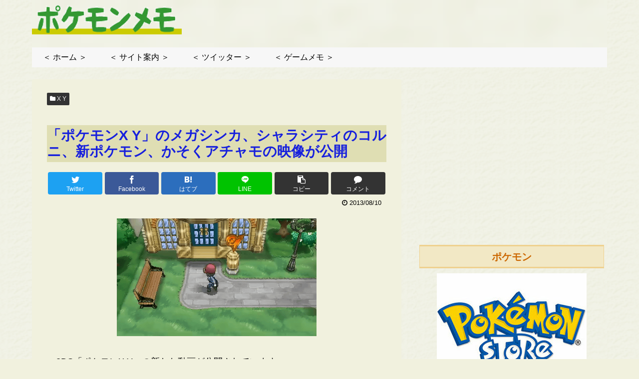

--- FILE ---
content_type: text/html; charset=utf-8
request_url: https://www.google.com/recaptcha/api2/aframe
body_size: 265
content:
<!DOCTYPE HTML><html><head><meta http-equiv="content-type" content="text/html; charset=UTF-8"></head><body><script nonce="P2dYYSMi1TLoyPi9G50Miw">/** Anti-fraud and anti-abuse applications only. See google.com/recaptcha */ try{var clients={'sodar':'https://pagead2.googlesyndication.com/pagead/sodar?'};window.addEventListener("message",function(a){try{if(a.source===window.parent){var b=JSON.parse(a.data);var c=clients[b['id']];if(c){var d=document.createElement('img');d.src=c+b['params']+'&rc='+(localStorage.getItem("rc::a")?sessionStorage.getItem("rc::b"):"");window.document.body.appendChild(d);sessionStorage.setItem("rc::e",parseInt(sessionStorage.getItem("rc::e")||0)+1);localStorage.setItem("rc::h",'1769606050427');}}}catch(b){}});window.parent.postMessage("_grecaptcha_ready", "*");}catch(b){}</script></body></html>